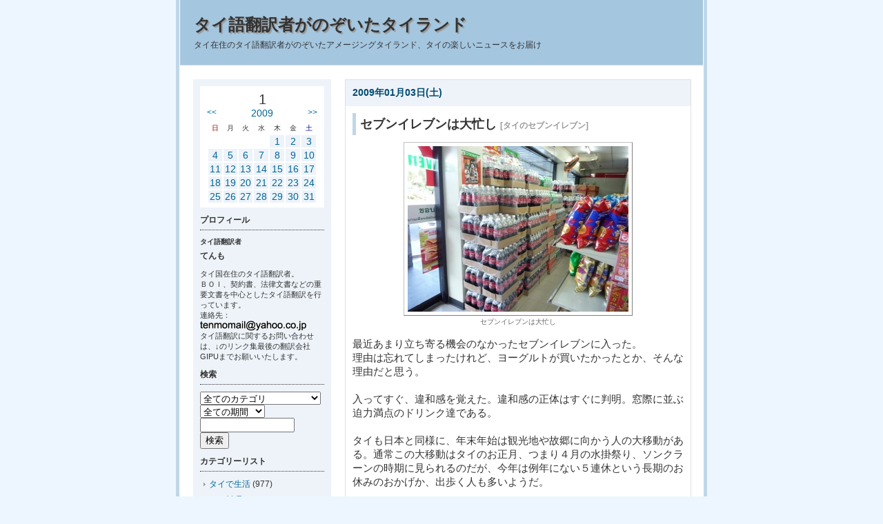

--- FILE ---
content_type: text/html; charset=SJIS
request_url: http://www.tenmo.net/a-blog/index.php?date=2009-01-03
body_size: 25314
content:
<!DOCTYPE HTML PUBLIC "-//W3C//DTD HTML 4.01 Transitional//EN"
"http://www.w3.org/TR/html4/loose.dtd">
<html lang="ja">

<head>
<meta http-equiv="Content-Type" content="text/html; charset=Shift_JIS">
<meta http-equiv="Content-Style-Type" content="text/css"> 
<link href="./themes/a-sky-l/css/import.css" rel="stylesheet" type="text/css" media="all">

<meta http-equiv="Content-Script-Type" content="text/javascript">
<script type="text/javascript" src="./javascript.js"></script>
<script type="text/javascript" src="./clicktrack.js"></script>
<link rel="alternate" type="application/rss+xml" title="RSS" href="http://www.tenmo.net/a-blog/rss.php">
<title>タイ語翻訳者がのぞいたタイランド</title>
<meta name="verify-v1" content="VnUdW+iv7F5ZIY1JChDDGLHUXVhO0fbUgh/4W4kOi04=" />
</head>

<body>
<div id="allBox">
	
	<!--	ヘッダ開始	-->
	<div id="headerBox">
		<h1 id="pageTitle"><a name="top" href="index.php" class="titleLink">タイ語翻訳者がのぞいたタイランド</a></h1>
		<p id="description">タイ在住のタイ語翻訳者がのぞいたアメージングタイランド、タイの楽しいニュースをお届け</p>
	</div>
	<!--	ヘッダ終了	-->
	
	<!--	メインボックス開始	-->
	<div id="mainBox">
		
		
		
		
		<!--	1日分の記事開始	-->
		
		<div class="dateBox">
			<h2 class="date6">2009年01月03日(土) </h2>
			
			<div class="newsBox">
				<h3 class="title">セブンイレブンは大忙し <span class="categoryName">[タイのセブンイレブン]</span></h3>
				<div class="newsTextBox">
					
<div class="photoBoxC" style="width:332px;"><a href="http://www.tenmo.net/a-blog/img.php?ID=1331" onclick="openImage(this.href); return false;" onkeypress="openImage(this.href); return false" title="画像をクリックすると640x480の画像を表示します。"><img src="http://www.tenmo.net/a-blog/archives/2009/01/images/s1290904632.jpg" width="320" height="240" alt="画像(320x240)・拡大画像(640x480)"  class="img" ></a><p class="caption">セブンイレブンは大忙し</p></div><p class="news">最近あまり立ち寄る機会のなかったセブンイレブンに入った。<br>理由は忘れてしまったけれど、ヨーグルトが買いたかったとか、そんな理由だと思う。<br><br>入ってすぐ、違和感を覚えた。違和感の正体はすぐに判明。窓際に並ぶ迫力満点のドリンク達である。<br><br>タイも日本と同様に、年末年始は観光地や故郷に向かう人の大移動がある。通常この大移動はタイのお正月、つまり４月の水掛祭り、ソンクラーンの時期に見られるのだが、今年は例年にない５連休という長期のお休みのおかげか、出歩く人も多いようだ。<br><br>窓際に並ぶコーラ、水、ビールの山は、コンビニの巨大冷蔵庫にも入りきらないらしい。これだけの山を売り切ってしまうとは、すごいものだ。<br>見ると、店員さんもいつもの２倍の数いる。<br><br>最近はタイのコンビニもずいぶんスピードを重視するようになって来ているようだ。</p>
				</div>
				
				
				
				

				
				<!--	記事フッタ開始	-->
				<p class="newsFoot">Posted 
				 by てんも 
				 at 00時39分 
				&nbsp; <a href="index.php?ID=1109">パーマリンク</a> 
				
				
				</p>
				<!--	記事フッタ終了	-->
				
			</div>
			
		</div>
		
		
		<!--	1日分記事間のバナー	-->
		<div class="bannerBox"><script type="text/javascript"><!--
google_ad_client = "pub-5110785201943596";
google_ad_width = 468;
google_ad_height = 90;
google_ad_format = "468x60_as";
google_ad_type = "text_image";
//2007-01-28: タイ語翻訳者
google_ad_channel = "9478068090";
//--></script>
<script type="text/javascript"
  src="http://pagead2.googlesyndication.com/pagead/show_ads.js">
</script></div>
		
		
		
		<div class="dateBox">
			<h2 class="date5">2009年01月02日(金) </h2>
			
			<div class="newsBox">
				<h3 class="title">紀伊國屋書店のハリーポッター <span class="categoryName">[タイで生活]</span></h3>
				<div class="newsTextBox">
					
<div class="photoBoxC" style="width:332px;"><a href="http://www.tenmo.net/a-blog/img.php?ID=1330" onclick="openImage(this.href); return false;" onkeypress="openImage(this.href); return false" title="画像をクリックすると500x333の画像を表示します。"><img src="http://www.tenmo.net/a-blog/archives/2009/01/images/s1268816556.jpg" width="320" height="213" alt="画像(320x213)・拡大画像(500x333)"  class="img" ></a><p class="caption">紀伊國屋書店のハリーポッター</p></div><p class="news">いつも何かとお世話になっている（おかげさまで最近は手帳も買うことができている）バンコク伊勢丹の紀伊國書店で、目を疑うすごいものを大発見。<br>ハリーポッターの在庫処分である。<br><br>なんと、全巻揃えて10,000バーツ超えるところを、4,500バーツ、約12,000円で販売していた。<br><br>定価で買うと21,100円するハリーポッター全7巻が12,000円。<br><br>これは私にとっては伊勢丹のどのコーナーの福袋よりも魅力的だった。<br><br>読みたいと思いつつなかなか買えないでいたのだが、こんな運命の出会いが待っていたなんて。<br>4巻まではすでに持っていたので、後半部分だけ買った。それでもセット販売でお買い得価格になっていた。<br><br></p>
				</div>
				
				
				
				

				
				<!--	記事フッタ開始	-->
				<p class="newsFoot">Posted 
				 by てんも 
				 at 00時29分 
				&nbsp; <a href="index.php?ID=1108">パーマリンク</a> 
				
				
				</p>
				<!--	記事フッタ終了	-->
				
			</div>
			
		</div>
		
		
		<!--	1日分記事間のバナー	-->
		<div class="bannerBox"><script type="text/javascript"><!--
google_ad_client = "pub-5110785201943596";
google_ad_width = 468;
google_ad_height = 90;
google_ad_format = "468x60_as";
google_ad_type = "text_image";
//2007-01-28: タイ語翻訳者
google_ad_channel = "9478068090";
//--></script>
<script type="text/javascript"
  src="http://pagead2.googlesyndication.com/pagead/show_ads.js">
</script></div>
		
		
		
		<div class="dateBox">
			<h2 class="date4">2009年01月01日(木) </h2>
			
			<div class="newsBox">
				<h3 class="title">年末年始のごあいさつ <span class="categoryName">[タイで生活]</span></h3>
				<div class="newsTextBox">
					
<div class="photoBoxC" style="width:332px;"><a href="http://www.tenmo.net/a-blog/img.php?ID=1328" onclick="openImage(this.href); return false;" onkeypress="openImage(this.href); return false" title="画像をクリックすると640x479の画像を表示します。"><img src="http://www.tenmo.net/a-blog/archives/2008/12/images/s1307522719.jpg" width="320" height="239" alt="画像(320x239)・拡大画像(640x479)"  class="img" ></a><p class="caption">年末年始のごあいさつ</p></div><p class="news">タイで年末年始のごあいさつと言えば、バスケット（ガチャオ）に詰めた贈り物である。<br>高額なバスケットは何万円もする。その真ん中にデーンと構えるのはもちろんウィスキーやワイン。<br><br>お手頃価格のものはアルコール飲料ではなく、オレンジジュースやクラッカーなどのお菓子類の詰め合わせになっている。<br><br>マンゴーで有名なお店で見かけた珍しいバスケットは、マンゴーの詰め合わせ。果物屋さんやスーパーでフルーツの盛り合わせバスケットを見かけることはあるけれど、マンゴーのみのバスケットは初めて見た。<br><br>日持ちはしないけれど、ちょっとした挨拶にちょうど良いかもしれない。</p>
				</div>
				
				
				
				

				
				<!--	記事フッタ開始	-->
				<p class="newsFoot">Posted 
				 by てんも 
				 at 00時01分 
				&nbsp; <a href="index.php?ID=1106">パーマリンク</a> 
				
				
				</p>
				<!--	記事フッタ終了	-->
				
			</div>
			
		</div>
		
		
		<!--	1日分記事間のバナー	-->
		<div class="bannerBox"><script type="text/javascript"><!--
google_ad_client = "pub-5110785201943596";
google_ad_width = 468;
google_ad_height = 90;
google_ad_format = "468x60_as";
google_ad_type = "text_image";
//2007-01-28: タイ語翻訳者
google_ad_channel = "9478068090";
//--></script>
<script type="text/javascript"
  src="http://pagead2.googlesyndication.com/pagead/show_ads.js">
</script></div>
		
		
		
		<div class="dateBox">
			<h2 class="date3">2008年12月31日(水) </h2>
			
			<div class="newsBox">
				<h3 class="title">お正月に読みたい本 <span class="categoryName">[タイで生活]</span></h3>
				<div class="newsTextBox">
					
<div class="photoBoxC" style="width:332px;"><a href="http://www.tenmo.net/a-blog/img.php?ID=1329" onclick="openImage(this.href); return false;" onkeypress="openImage(this.href); return false" title="画像をクリックすると640x479の画像を表示します。"><img src="http://www.tenmo.net/a-blog/archives/2008/12/images/s1249637901.jpg" width="320" height="239" alt="画像(320x239)・拡大画像(640x479)"  class="img" ></a><p class="caption">お正月に読みたい本</p></div><p class="news">2008年の仕事も無事終わり、31日からはお正月休み。<br>例年タイのお正月はあっけなく過ぎていく。2日から通常営業の会社も多いのだ。<br>しかし、今年は2日が公休日となったため、なんと5連休。<br>期待していなかった大型連休である。<br><br>やはり、お正月休みはこうでなくちゃ。<br><br>ちょうど手元に読みたい本が届いた。<br>お友達に勧めてもらった本や、最近好きな小宮一慶さんの本や、会計のテキスト。数時間で読める本から数日はかかりそうな本まで計7冊。<br><br>最近は空き時間にパラパラとめくる程度で本とじっくり向き合うことがなかったので、このお休みを有効活用しようと思う。</p>
				</div>
				
				
				
				

				
				<!--	記事フッタ開始	-->
				<p class="newsFoot">Posted 
				 by てんも 
				 at 00時43分 
				&nbsp; <a href="index.php?ID=1107">パーマリンク</a> 
				
				
				</p>
				<!--	記事フッタ終了	-->
				
			</div>
			
		</div>
		
		
		<!--	1日分記事間のバナー	-->
		<div class="bannerBox"><script type="text/javascript"><!--
google_ad_client = "pub-5110785201943596";
google_ad_width = 468;
google_ad_height = 90;
google_ad_format = "468x60_as";
google_ad_type = "text_image";
//2007-01-28: タイ語翻訳者
google_ad_channel = "9478068090";
//--></script>
<script type="text/javascript"
  src="http://pagead2.googlesyndication.com/pagead/show_ads.js">
</script></div>
		
		
		
		<div class="dateBox">
			<h2 class="date2">2008年12月30日(火) </h2>
			
			<div class="newsBox">
				<h3 class="title">つきたてのお餅 <span class="categoryName">[タイで生活]</span></h3>
				<div class="newsTextBox">
					
<div class="photoBoxC" style="width:332px;"><a href="http://www.tenmo.net/a-blog/img.php?ID=1327" onclick="openImage(this.href); return false;" onkeypress="openImage(this.href); return false" title="画像をクリックすると640x479の画像を表示します。"><img src="http://www.tenmo.net/a-blog/archives/2008/12/images/s1264522472.jpg" width="320" height="239" alt="画像(320x239)・拡大画像(640x479)"  class="img" ></a><p class="caption">つきたてのお餅</p></div><p class="news">タイ在住のお友達（お料理名人）から今年もつきたてのお餅をいただいた。<br>彼女は家族と一緒に日本から持参した餅つき器を利用して、おいしいお餅を作って配ってくれるのだ。<br><br>お正月まで待とうと思ったのだけれど、たっぷりいただいたことだし待ちきれないので、さっそく海苔で巻いて食べてしまった。つきたてのお餅は柔らかい。<br><br>残り半分はお正月に小豆を煮てお汁粉でもしようかと思う。</p>
				</div>
				
				
				
				

				
				<!--	記事フッタ開始	-->
				<p class="newsFoot">Posted 
				 by てんも 
				 at 00時42分 
				&nbsp; <a href="index.php?ID=1105">パーマリンク</a> 
				
				
				</p>
				<!--	記事フッタ終了	-->
				
			</div>
			
		</div>
		
		
		<!--	1日分記事間のバナー	-->
		<div class="bannerBox"><script type="text/javascript"><!--
google_ad_client = "pub-5110785201943596";
google_ad_width = 468;
google_ad_height = 90;
google_ad_format = "468x60_as";
google_ad_type = "text_image";
//2007-01-28: タイ語翻訳者
google_ad_channel = "9478068090";
//--></script>
<script type="text/javascript"
  src="http://pagead2.googlesyndication.com/pagead/show_ads.js">
</script></div>
		
		
		
		<!--	1日分の記事終了	-->
		
		
		<p class="nextNews">【 <a href="index.php?date=2008-12-29">過去の記事へ</a> 】</p>
		
		
		<!--	ページトップへのリンク	-->
		<p><a href="#top"><img src="./themes/a-sky-l/images/toTop.gif" alt="ページのトップへ" width="13" height="13"> ページのトップへ</a></p>
		
	</div>
	<!--	メインボックス終了	-->
	
	
	<!--	サブボックス開始	-->
	<div id="subBox">
		
		

		<!--	カレンダー開始	-->
		
		<div id="calBox">
			<div id="calHeader">
				<p id="month">1</p>
				<p id="calPrevLink"><a href="index.php?date=2008-12-31" title="前月へ">&lt;&lt;</a></p>
				<p id="year"><a href="cal.php" title="年間カレンダーへ">2009</a></p>
				<p id="calNextLink"><a href="index.php?date=2009-02-28" title="次月へ">&gt;&gt;</a></p><br class="clear">
			</div>
			<table class="cTable" summary="calender">
				<tr class="cWeek"> 
					<td class="cWeek0">日</td>
					<td>月</td>
					<td>火</td>
					<td>水</td>
					<td>木</td>
					<td>金</td>
					<td class="cWeek6">土</td>
				</tr>
				
				<tr align="right"> 
					
					<td class="cOpen">&nbsp;</td>
					
					<td class="cOpen">&nbsp;</td>
					
					<td class="cOpen">&nbsp;</td>
					
					<td class="cOpen">&nbsp;</td>
					
					<td class="cLink4"><a href="index.php?date=2009-01-01">1</a></td>
					
					<td class="cLink5"><a href="index.php?date=2009-01-02">2</a></td>
					
					<td class="cLink6"><a href="index.php?date=2009-01-03">3</a></td>
					
				</tr>
				
				<tr align="right"> 
					
					<td class="cLink0"><a href="index.php?date=2009-01-04">4</a></td>
					
					<td class="cLink1"><a href="index.php?date=2009-01-05">5</a></td>
					
					<td class="cLink2"><a href="index.php?date=2009-01-06">6</a></td>
					
					<td class="cLink3"><a href="index.php?date=2009-01-07">7</a></td>
					
					<td class="cLink4"><a href="index.php?date=2009-01-08">8</a></td>
					
					<td class="cLink5"><a href="index.php?date=2009-01-09">9</a></td>
					
					<td class="cLink6"><a href="index.php?date=2009-01-10">10</a></td>
					
				</tr>
				
				<tr align="right"> 
					
					<td class="cLink0"><a href="index.php?date=2009-01-11">11</a></td>
					
					<td class="cLink1"><a href="index.php?date=2009-01-12">12</a></td>
					
					<td class="cLink2"><a href="index.php?date=2009-01-13">13</a></td>
					
					<td class="cLink3"><a href="index.php?date=2009-01-14">14</a></td>
					
					<td class="cLink4"><a href="index.php?date=2009-01-15">15</a></td>
					
					<td class="cLink5"><a href="index.php?date=2009-01-16">16</a></td>
					
					<td class="cLink6"><a href="index.php?date=2009-01-17">17</a></td>
					
				</tr>
				
				<tr align="right"> 
					
					<td class="cLink0"><a href="index.php?date=2009-01-18">18</a></td>
					
					<td class="cLink1"><a href="index.php?date=2009-01-19">19</a></td>
					
					<td class="cLink2"><a href="index.php?date=2009-01-20">20</a></td>
					
					<td class="cLink3"><a href="index.php?date=2009-01-21">21</a></td>
					
					<td class="cLink4"><a href="index.php?date=2009-01-22">22</a></td>
					
					<td class="cLink5"><a href="index.php?date=2009-01-23">23</a></td>
					
					<td class="cLink6"><a href="index.php?date=2009-01-24">24</a></td>
					
				</tr>
				
				<tr align="right"> 
					
					<td class="cLink0"><a href="index.php?date=2009-01-25">25</a></td>
					
					<td class="cLink1"><a href="index.php?date=2009-01-26">26</a></td>
					
					<td class="cLink2"><a href="index.php?date=2009-01-27">27</a></td>
					
					<td class="cLink3"><a href="index.php?date=2009-01-28">28</a></td>
					
					<td class="cLink4"><a href="index.php?date=2009-01-29">29</a></td>
					
					<td class="cLink5"><a href="index.php?date=2009-01-30">30</a></td>
					
					<td class="cLink6"><a href="index.php?date=2009-01-31">31</a></td>
					
				</tr>
				
			</table>
		</div>
		
		<!--	カレンダー終了	-->
		
		
		
		
		<!--	プロフィール開始	-->
		<h2>プロフィール</h2>
		
		
		<p id="profileTitle">タイ語翻訳者</p>
		<p id="profileName">てんも</p>
		<p id="profileText">タイ国在住のタイ語翻訳者。<br>ＢＯＩ、契約書、法律文書などの重要文書を中心としたタイ語翻訳を行っています。<br>連絡先：<img src="http://www.tenmo.net/images/tenmomail.gif"><br>タイ語翻訳に関するお問い合わせは、↓のリンク集最後の翻訳会社GIPUまでお願いいたします。<br></p>
		<!--	プロフィール終了	-->
		

		

		<!--	検索開始	-->
		<h2>検索</h2>
		<form action="index.php" method="post" id="searchForm">
			<select name="cID" id="searchCat">
				<option value="-1">全てのカテゴリ</option>
				
				<option value="5">タイで生活 (977)</option>
				
				<option value="8">タイ料理 (138)</option>
				
				<option value="7">アメージングタイランド (94)</option>
				
				<option value="14">タイの野菜・地産地消 (82)</option>
				
				<option value="9">タイで仕事 (42)</option>
				
				<option value="12">読書の記録 (40)</option>
				
				<option value="6">タイで勉強 (20)</option>
				
				<option value="20">スコータイ大学 (16)</option>
				
				<option value="15">タイの建築 (11)</option>
				
				<option value="18">タイのセブンイレブン (4)</option>
				
				<option value="16">出版本の紹介 (3)</option>
				
				<option value="19">タイのニュースから (3)</option>
				
			</select>
			<select name="ym">
				<option value="">全ての期間</option>
				
				<option value="2010.04">2010.04 (6)</option>
				
				<option value="2010.03">2010.03 (8)</option>
				
				<option value="2010.02">2010.02 (13)</option>
				
				<option value="2010.01">2010.01 (21)</option>
				
				<option value="2009.12">2009.12 (20)</option>
				
				<option value="2009.11">2009.11 (17)</option>
				
				<option value="2009.10">2009.10 (19)</option>
				
				<option value="2009.09">2009.09 (30)</option>
				
				<option value="2009.08">2009.08 (31)</option>
				
				<option value="2009.07">2009.07 (31)</option>
				
				<option value="2009.06">2009.06 (30)</option>
				
				<option value="2009.05">2009.05 (31)</option>
				
				<option value="2009.04">2009.04 (30)</option>
				
				<option value="2009.03">2009.03 (31)</option>
				
				<option value="2009.02">2009.02 (28)</option>
				
				<option value="2009.01">2009.01 (31)</option>
				
				<option value="2008.12">2008.12 (31)</option>
				
				<option value="2008.11">2008.11 (30)</option>
				
				<option value="2008.10">2008.10 (31)</option>
				
				<option value="2008.09">2008.09 (30)</option>
				
				<option value="2008.08">2008.08 (31)</option>
				
				<option value="2008.07">2008.07 (31)</option>
				
				<option value="2008.06">2008.06 (30)</option>
				
				<option value="2008.05">2008.05 (31)</option>
				
				<option value="2008.04">2008.04 (30)</option>
				
				<option value="2008.03">2008.03 (31)</option>
				
				<option value="2008.02">2008.02 (29)</option>
				
				<option value="2008.01">2008.01 (31)</option>
				
				<option value="2007.12">2007.12 (31)</option>
				
				<option value="2007.11">2007.11 (30)</option>
				
				<option value="2007.10">2007.10 (31)</option>
				
				<option value="2007.09">2007.09 (30)</option>
				
				<option value="2007.08">2007.08 (31)</option>
				
				<option value="2007.07">2007.07 (31)</option>
				
				<option value="2007.06">2007.06 (30)</option>
				
				<option value="2007.05">2007.05 (31)</option>
				
				<option value="2007.04">2007.04 (30)</option>
				
				<option value="2007.03">2007.03 (31)</option>
				
				<option value="2007.02">2007.02 (28)</option>
				
				<option value="2007.01">2007.01 (31)</option>
				
				<option value="2006.12">2006.12 (31)</option>
				
				<option value="2006.11">2006.11 (30)</option>
				
				<option value="2006.10">2006.10 (31)</option>
				
				<option value="2006.09">2006.09 (30)</option>
				
				<option value="2006.08">2006.08 (31)</option>
				
				<option value="2006.07">2006.07 (31)</option>
				
				<option value="2006.06">2006.06 (30)</option>
				
				<option value="2006.05">2006.05 (32)</option>
				
				<option value="2006.04">2006.04 (30)</option>
				
				<option value="2006.03">2006.03 (31)</option>
				
				<option value="2006.02">2006.02 (15)</option>
				
			</select>
			<br>
			<input type="text" name="keyword" size="15" value="">
			<input type="submit" value="検索">
		</form>
		
		<!--	検索終了	-->
		
		
		<!--	カテゴリーリスト開始	-->
		<h2>カテゴリーリスト</h2>
		<ul class="subList">
			
			<li><a href="index.php?cID=5">タイで生活</a> (977)</li>
			
			<li><a href="index.php?cID=8">タイ料理</a> (138)</li>
			
			<li><a href="index.php?cID=7">アメージングタイランド</a> (94)</li>
			
			<li><a href="index.php?cID=14">タイの野菜・地産地消</a> (82)</li>
			
			<li><a href="index.php?cID=9">タイで仕事</a> (42)</li>
			
			<li><a href="index.php?cID=12">読書の記録</a> (40)</li>
			
			<li><a href="index.php?cID=6">タイで勉強</a> (20)</li>
			
			<li><a href="index.php?cID=20">スコータイ大学</a> (16)</li>
			
			<li><a href="index.php?cID=15">タイの建築</a> (11)</li>
			
			<li><a href="index.php?cID=18">タイのセブンイレブン</a> (4)</li>
			
			<li><a href="index.php?cID=16">出版本の紹介</a> (3)</li>
			
			<li><a href="index.php?cID=19">タイのニュースから</a> (3)</li>
			
		</ul>
		<!--	カテゴリーリスト終了	-->
		
		

		
		<!--	最近の記事開始	-->
		<h2>最近の記事</h2>
		<ul class="subList">
			
			<li><a href="index.php?ID=9398">お引っ越ししました</a></li>
			
			<li><a href="index.php?ID=9395">めぐすり</a></li>
			
			<li><a href="index.php?ID=9396">私にできること</a></li>
			
			<li><a href="index.php?ID=9394">腕が危険</a></li>
			
			<li><a href="index.php?ID=9393">南国でマフラー</a></li>
			
			<li><a href="index.php?ID=9392">カレー革命</a></li>
			
			<li><a href="index.php?ID=9391">おでかけの必需品</a></li>
			
			<li><a href="index.php?ID=9390">赤じゃなかった</a></li>
			
			<li><a href="index.php?ID=9389">警察の調書</a></li>
			
			<li><a href="index.php?ID=9388">おっきなお魚</a></li>
			
		</ul>
		<!--	最近の記事終了	-->
		
		
		
		<!--	最近のコメント開始	-->
		<h2>最近のコメント</h2>
		<ul class="subList">
			
			<li><a href="index.php?ID=9395#comment">めぐすり</a> <span class="subListSmall">よた 2010年04月19日 13時47分</span></li>
			
			<li><a href="index.php?ID=9395#comment">めぐすり</a> <span class="subListSmall">ダブル☆パンチ 2010年04月19日 10時17分</span></li>
			
			<li><a href="index.php?ID=9395#comment">めぐすり</a> <span class="subListSmall">ポォ 2010年04月17日 19時02分</span></li>
			
			<li><a href="index.php?ID=9396#comment">私にできること</a> <span class="subListSmall">てんも 2010年04月17日 08時50分</span></li>
			
			<li><a href="index.php?ID=9396#comment">私にできること</a> <span class="subListSmall">ポォ 2010年04月16日 17時10分</span></li>
			
		</ul>
		<!--	最近のコメント終了	-->
		
		
		
		<!--	最近のトラックバック開始	-->
		<h2>最近のトラックバック</h2>
		<ul class="subList">
			
			<li><a href="index.php?ID=101#trackback">気分爽快！きれいさっぱり！</a> <span class="subListSmall">&gt; クーラーが壊れた 2006年05月15日 15時44分</span></li>
			
			<li><a href="index.php?ID=60#trackback">日タイビジネス支援サイト「ビジネス・タイランド」</a> <span class="subListSmall">&gt; ビジネス･タイランドとタイごはんフォト 2006年04月03日 22時26分</span></li>
			
		</ul>
		<!--	最近のトラックバック開始	-->
		
		
		
		<!--	リンク集開始	-->
		<h2>リンク集</h2>
			
			
			<ul class="subList">
				
				<li><a href="http://www.rmr.jp/">タイのビジネス法を国際的見地から解説【タイビジネス必携】 【タイ国の国税法典対訳】</a></li>
				
				<li><a href="http://www.gipu.jp/new/modules/doc9/rewrite/tc_9.html">タイ文字が特殊言語と言われる理由（タイ語DTP、タイ文字レイアウトの問題解決）</a></li>
				
				<li><a href="http://www.tenmo.net/pooh/index.php">タイ人が日本語で綴るタイ事情 「元タイ人留学生がのぞいたタイランド」</a></li>
				
				<li><a href="http://www.tenmo.net">デジタル５年日記 今日のブログと去年の今日のブログ。目次を並べてみました</a></li>
				
				<li><a href="http://www.geocities.jp/financial_c/T1.htm">てんももお世話になってます。中正・公立な独立系ＦＰ（ファイナンシャル・プランナー）</a></li>
				
				<li><a href="http://www.tenmo.net/thaifood/index.php">タイ料理図鑑 現地の人が食べてる地元密着タイ料理をご紹介</a></li>
				
				<li><a href="http://www.gipu.jp/new/modules/doc9/rewrite/tc_1.html">タイ語翻訳に関するお問い合わせは、タイ語専門翻訳会社GIPU（ジーアイピーユー）</a></li>
				
				<li><a href="http://www.thaibiz.jp">新ホームページ　「タイビジネス情報館」 タイの主要法律を日本語でお読みいただけます。</a></li>
				
				<li><a href="http://www.thaibiz.jp">SME MULTI CONSULTANT CO.,LTD.</a></li>
				
			</ul>
			
		<!--	リンク集終了	-->
		
		
		<div id="subFooterBox">
			<!--	RSS情報開始	-->
			<a href="http://www.tenmo.net/a-blog/rss.php"><img src="./themes/a-sky-l/images/rss.gif" alt="RSS1.0" width="44" height="15" id="rssBtn"></a>
			<!--	RSS情報終了	-->
			
			<!--	ログイン開始	-->
			<p id="login">[<a href="admin.php">Login</a>]</p>
			<!--	ログイン終了	-->
			<br class="clear">
			<!--	バナー表示開始(削除しないでください)	-->
			<a href="http://www.a-blog.jp/"><img src="./images/a-blog.gif" alt="powered by a-blog" width="80" height="15" id="a-blogBanner"></a>
			<!--	バナー表示終了	-->
<br><br>
<!-- nakanohito -->
<script LANGUAGE="Javascript">
<!--
var refer = document.referrer;
document.write("<a href='http://nakanohito.jp/'>");
document.write("<img src='http://nakanohito.jp/an/?u=153926&h=654469&w=48&version=js&refer="+escape(parent.document.referrer)+"&url="+escape(parent.document.URL)+"' border='0' width='48' height='48' />");
document.write("</a>");
//-->
</script>
<noscript>
<img src="http://nakanohito.jp/an/?u=153926&h=654469&w=48" width="48" height="48" alt="" border="0" />
</noscript>
<!-- nakanohito end -->

		</div>
	</div>
	<!--	サブボックス終了	-->	
	
	<!--	フッタ開始	-->
	<div id="footerBox"><strong><a href='http://www.gipu.jp/new' target='_blank'>コミュニケーションをもっと快適に　タイ語翻訳会社ジーアイピーユー</a></strong><script src='http://www.google-analytics.com/urchin.js' type='text/javascript'></script><script type='text/javascript'>_uacct = 'UA-711860-1';urchinTracker();</script></div>
	<!--	フッタ終了	-->
</div>
</body>
</html>





--- FILE ---
content_type: text/html; charset=utf-8
request_url: https://www.google.com/recaptcha/api2/aframe
body_size: 267
content:
<!DOCTYPE HTML><html><head><meta http-equiv="content-type" content="text/html; charset=UTF-8"></head><body><script nonce="NrmKHAiJXn0BNCeg3ETlqg">/** Anti-fraud and anti-abuse applications only. See google.com/recaptcha */ try{var clients={'sodar':'https://pagead2.googlesyndication.com/pagead/sodar?'};window.addEventListener("message",function(a){try{if(a.source===window.parent){var b=JSON.parse(a.data);var c=clients[b['id']];if(c){var d=document.createElement('img');d.src=c+b['params']+'&rc='+(localStorage.getItem("rc::a")?sessionStorage.getItem("rc::b"):"");window.document.body.appendChild(d);sessionStorage.setItem("rc::e",parseInt(sessionStorage.getItem("rc::e")||0)+1);localStorage.setItem("rc::h",'1769542155110');}}}catch(b){}});window.parent.postMessage("_grecaptcha_ready", "*");}catch(b){}</script></body></html>

--- FILE ---
content_type: text/css
request_url: http://www.tenmo.net/a-blog/themes/a-sky-l/css/common.css
body_size: 1408
content:
@charset "shift_jis"; 

/*	--- common.css ---	*/

/*	---タグの再定義---	*/

/*	リンクの設定	*/
a:link {
	border: none;

	color: #006699;
	text-decoration:none;
}
a:visited {
	border: none;
	color: #006699;
	text-decoration:none;
}
a:active {
	border: none;
	color: #32A2CA;
}
a:hover {
	border: none;
	color: #32A2CA;
	text-decoration:underline;
}
a.titleLink:link {
	border: none;
	color: #333333;
	font-weight: bold;
	text-decoration:none;
}
a.titleLink:visited {
	border: none;
	color: #333333;
	font-weight: bold;
	text-decoration:none;
}
a.titleLink:active {
	border: none;
	color:#32A2CA;
	font-weight: bold;
}
a.titleLink:hover {
	border: none;
	color:#32A2CA;
	font-weight: bold;
	text-decoration:underline;
}
/*	リンクの設定ここまで	*/

body {
	margin: 0px;
	padding: 0px;
	background: #EBEBEB;
	color: #333333;
	font-size: 14px;
	font-family: "Osaka", "ヒラギノ角ゴ Pro W3", "Hiragino Kaku Gothic Pro", "ＭＳ Ｐゴシック", "MS Gothic", sans-serif;
}
h1, h2, h3, h4, h5, h6 {
	margin: 0px;
	font-family: "Osaka", "ヒラギノ角ゴ Pro W6", "Hiragino Kaku Gothic Pro", "ＭＳ Ｐゴシック", "MS Gothic", sans-serif;
}
h4 {
	font-size: 16px;
}
h5 {
	font-size: 14px;
}
img {
	border: none;
}
form {
	margin: 0px;
	padding: 0px;
}

blockquote {
	margin: 10px 0px 10px 30px;
	padding: 10px 0px 10px 10px;
	border-left: 5px solid #999999;
	color: #666666;
	line-height: 16px;
}

/*	---タグの再定義ここまで---	*/


--- FILE ---
content_type: text/css
request_url: http://www.tenmo.net/a-blog/themes/a-sky-l/css/main.css
body_size: 5782
content:
@charset "shift_jis"; 

/*	--- main.css ---	*/
/*	---本文エリアの各種設定ここから---	*/

/*	ヘッダの設定	*/

/* ページのタイトル */
h1#pageTitle {
	margin: 0px;
	color: #333333;
	font-size: 24px;
	font-weight: bold;
	text-shadow: 2px 2px 1px #999999;
}

/*	サイトの解説	*/
p#description {
	margin: 5px 0px 0px 0px;
	font-size: 12px;
	/*	右寄せの場合	*/
	/*text-align: right;*/
}

/*	管理者用ナビゲーションのボックス	*/
#adminBox {
	background-color: #D9D9D9;
	margin: 0px 0px 20px;
	padding: 10px;
	border-top: solid 1px #CCCCCC;
	border-right: solid 1px #D4D4D4;
	border-bottom: solid 1px #D4D4D4;
	border-left: solid 1px #CCCCCC;
}

/*	本文パート--記事タイトル	*/
.title {
	margin: 0px 0px 10px 0px;
	padding: 4px 0px 4px 6px;
	border-left: solid 5px #CCCCCC;
	color: #333333;
	font-size: 18px;
	font-weight: bold;
}

/*	本文パート--日ごとのボックス	*/

.dateBox {
	width: 500px;
	margin: 0px 0px 20px;
	padding: 0px;
	border: 1px solid #E0E0E0;
}

/*	本文パート--通常公開記事のボックス	*/
.newsBox {
	width: 480px;
	margin: 5px 10px;
	padding: 5px 0px;
	font-size:14px;
}

/*	本文パート--非公開記事のボックス	*/
.newsBoxHidden {
	width: 480px;
	margin: 5px 10px;
	padding: 5px 0px;
	background-color: #EBEBEB;
}

/*	本文パート--期限切れ記事のボックス	*/
.newsBoxLimit {
	width: 480px;
	margin: 5px 10px;
	padding: 5px 0px;
	background-color: #FFF1E3;
}

/*	日曜日	*/
.date0 {
	margin: 0px;
	padding: 10px;
	background-color: #F0F0F0;
	color: #FF3300;
	font-size: 14px;
	font-weight: bold;
}

/*	平日	*/
.date, .date1, .date2, .date3, .date4, .date5 {
	margin: 0px;
	padding: 10px;
	background-color: #F0F0F0;
	color: #333333;
	font-size: 14px;
	font-weight: bold;
}

/*	土曜日	*/
.date6 {
	margin: 0px;
	padding: 10px;
	background-color: #F0F0F0;
	color: #004B71;
	font-size: 14px;
	font-weight: bold;
}

/*	記事本文ボックス	*/
.newsTextBox {
	margin: 0px;
	padding: 0px;
	color: #333333;
	font-size:15px; /*pusit*/
}

/*	記事本文	*/
.news {
	font-size: 15px;
	line-height: 20px;
}

/*	記事内テーブル	*/
.newsTextBox table {
	margin: 10px 0px;
	border-collapse: collapse;
}
.newsTextBox th {
	padding: 3px;
	border: solid 1px #CCCCCC;
	background-color: #EEEEEE;
}
.newsTextBox td {
	padding: 3px;
	border: solid 1px #CCCCCC;
}

/*	記事内ソース	*/
.newsTextBox pre {
	width: 440px;
	margin-left: 10px;
	padding: 5px 10px 5px 10px;
	border-top: solid 1px #CCCCCC;
	border-left: solid 1px #CCCCCC;
	background-color: #EEEEEE;
	overflow: auto;
}

/*	カテゴリ名	*/
.categoryName {
	color: #999999;
	font-size: 12px;
}

/*　検索語の装飾用　*/
.searchWord {
	color: #CC0000;
	font-weight: bold;
	text-decoration: underline;
}

/*	添付ファイル関連	*/
/*	添付画像	*/
.img {
	padding:5px;
	border-top: solid 1px #C0C0C0;
	border-right: solid 1px #808080;
	border-bottom: solid 1px #808080;
	border-left: solid 1px #C0C0C0;
	background-color: #FFFFFF;
}

/*	添付swf	*/
.swf {
	padding:5px;
}

/*	添付ファイルアイコン	*/
.icon {
	padding:5px;
}

/*	添付ファイルのキャプション	*/
.caption {
	margin: 2px 0px 5px;
	padding: 0px 5px;
	color: #666666;
	font-size: 10px;
	text-align: center;
}

/*	添付画像配置（右）	*/
.photoBoxL {
	float: left;
	margin-right: 10px;
}

/*	添付画像配置（左）	*/
.photoBoxR {
	float: right;
	margin-left: 10px;
}

/*	添付画像配置（上下）	*/
.photoBoxC {
	margin-right: auto;
	margin-left: auto;
}

/*	---フォームの各種設定ここから---	*/
/*	各種フォーム用テキスト	*/
.formText {
	font-size: 12px;
	color: #333333;
}
.formMessage {
	font-size: 14px;
	color: #333333;
}

/*	---フォームの各種設定ここまで---	*/
/* 1.60追記 */
/*	記事フッタ(投稿者、コメント、TB等)	*/
.newsFoot {
	clear: both;
	padding: 0px 5px 5px 5px;
	border-bottom: dotted 1px #999999;
	color: #666666;
	font-size: 10px;
	text-align: right;
}

/*	改ページリンク	*/
.nextNews {
	text-align: center;
}

/*	エラーメッセージ	*/
.error {
	margin: 0px 0px 0px 10px;
	color: #CC0000;
	font-size: 12px;
	line-height: 20px;
}

/* 1.6追加 */

.newsBoxHidden2 {
	width: 480px;
	margin: 5px 10px;
	padding: 5px 0px;
	background-color: #EBDDDD;
}
/* index.tpl.htmlの選択されているタグとタグを絞り込む */

/* タグ一覧Box */
#allBox #tagBox {
	width: 500px;
	margin: 0 0 10px 0;
	line-height:1.4;
}

/* 選択されているタグ見出し */
#selectTagTitle{
	display: inline;
	font-size:100%;
	padding: 0 0 0 17px;
	background: url(../images/selectTagBg.gif) no-repeat left top;
}
/* 選択されているタグ一覧 */
#selectTag{
	display: inline;
	font-size:100%;
}
/* タグを絞り込むBox */
#nestTagBox {
	margin: 10px 20px 0px 20px;
	padding: 10px 10px 10px 10px;
	background-color: #FFFFFF;
	border: 1px solid #E0E0E0;
	display:inline-block;/* IE対策 */
}
/* タグを絞り込むBox回り込み解除 */
#nestTagBox:after {
	content:".";
	height:0;
	clear:both;
	display:block;
	visibility:hidden;
	
}

/* タグを絞り込む見出し */
#nextTagTitle {
	font-size: 12px;
	font-weight: normal;
	margin: 0 0 0 0;
	padding: 0 0 0 0;
	font-size:12px;
	width: 100px;
	float: left;
}
/* 絞り込みリスト ul */
#nestTagBox ul{
	margin:0;
	padding:0 0 0 0;
	width: 338px;
	_width: 340px;
	float:left;
	list-style-type:none;
}
/* 絞り込みリスト li */
#nestTagBox ul li{
padding:0 10px 0 0;
display:inline;
}

/* 記事内のタグ表示 */
.newsTagBox {
	margin: 0;
	padding: 10px 10px 0 10px;
	background-color: #F6F6F6;
	display:inline-block;/* IE対策 */
}
/* タグを絞り込むBox回り込み解除 */
.newsTagBox:after {
	content:".";
	height:0;
	clear:both;
	display:block;
	visibility:hidden;
	
}

/* 関連タグ見出し */
.newsTagBox h4{
	margin: 0 0 10px 0;
	padding: 0 0 0 0;
	font-size:12px;
	width: 70px;
	float: left;
}
/* 関連タグリスト ul */
.newsTagBox ul{
	margin:0;
	padding:0 0 10px 0;
	width: 390px;
	float:left;
	list-style-type:none;
}
/* 関連タグリスト li */
.newsTagBox ul li{
padding:0 10px 0 0;
display:inline;
}
/* ---本文エリアの各種設定ここまで--- */


--- FILE ---
content_type: text/css
request_url: http://www.tenmo.net/a-blog/themes/a-sky-l/css/sub.css
body_size: 4623
content:
@charset "shift_jis"; 

/*	--- sub.css ---	*/

/*	---サブエリアの各種設定ここから---	*/

/*	サブエリア--タイトル帯	*/

#subBox h2 {
	width: 180px;
	margin: 10px 0px;
	padding: 0px 0px 5px 0px;
	border-bottom: dotted 1px #333333;
	color: #333333;
	font-size: 12px;
}

/*	サブエリア--リスト	*/
.subList {
	list-style-type: none;
	margin: 0px 10px 20px 5px;
	padding-left: 0px;
	color: #333333;
	font-size: 12px;
}
.subList li {
	margin-bottom: 7px;
	padding-left: 8px;
	line-height: 140%;
	background-image: url(../images/marker.gif);
	background-repeat: no-repeat;
	background-position: 0px 6px;
}
.subListSmall {
	font-size: 10px;
}

/* ---カレンダ用の設定ここから--- */
#calBox {
	width: 180px;
	margin: 0px;
	padding: 8px 0px 5px 0px;
	background-color: #FFFFFF;
	text-align: center;
}
/*	年月・前後月のリンク	*/
#calHeader {
	width: 160px;
	margin: 0px 10px;
}
/*	月	*/
#month {
	font-size: 20px;
	margin: 0px;
	padding: 0px;
	text-align: center;
}
/*	年	*/
#year {
	float: left;
	width: 80px;
	margin: 0px;
	text-align: center;
}
/*	前月リンク	*/
#calPrevLink {
	float: left;
	width: 40px;
	height: 20px;
	margin: 0px;
	font-size: 12px;
	text-align: left;
}
/*	次月リンク	*/
#calNextLink {
	float: left;
	width: 40px;
	height: 20px;
	margin: 0px;
	font-size: 12px;
	text-align: right;
}

/*	カレンダー日付部分のテーブル	*/
.cTable {
	width: 160px;
	margin: 0px 10px;
}
/*	カレンダー曜日部分	*/
.cWeek {
	padding: 4px;
	color: #333333;
	font-size: 10px;
	text-align: center;
}
/*	カレンダー日曜日	*/
.cWeek0 {
	color: #990000;
}
/*	カレンダー土曜日	*/
.cWeek6 {
	color: #000099;
}
/*	カレンダー空欄	*/
.cOpen {
	text-align: center;
}
/*　記事のある日付　*/
.cLink, .cLink0, .cLink1, .cLink2, .cLink3, .cLink4, .cLink5, .cLink6 {
	background-color: #EEEEEE;
	text-align: center;
}

/*　記事の無い日付　*/
.cNone , .cNone0, .cNone1, .cNone2, .cNone3, .cNone4, .cNone5, .cNone6 {
	text-align: center;
}
/* ---カレンダ用の設定ここまで--- */

/*	プロフィール画像	*/
#profileImg {
	margin-bottom: 10px;
	padding: 5px;
	border-top: 1px solid #CCCCCC;
	border-right: 1px solid #999999;
	border-bottom: 1px solid #999999;
	border-left: 1px solid #CCCCCC;
	background-color: #FFFFFF;
}

/*	プロフィール所属	*/
#profilePosition {
	margin: 0px;
	color: #333333;
	font-size: 10px;
	font-weight: bold;
}

/*	プロフィール肩書き	*/
#profileTitle {
	margin: 0px;
	color: #333333;
	font-size: 10px;
	font-weight: bold;
}

/*	プロフィール名前	*/
#profileName {
	margin: 5px 0px 10px 0px;
	color: #333333;
	font-size: 12px;
	font-weight: bold;
}

/*	プロフィールテキスト	*/
#profileText {
	margin: 5px 0px;
	color: #333333;
	font-size: 11px;
	line-height: 140%;
}

/* リンク集エリアのボックス */
.linkBox {

}

/*	リンク集サブカテゴリ名	*/
.linkCatTitle {
	margin-bottom: 5px;
	color: #333333;
	font-size: 10px;
	font-weight: normal;
	/*text-align: center;*/
}

/*	検索フォーム	*/
#searchForm {

}

/*	検索カテゴリリスト	*/
#searchCat {
	width: 175px;
}

/*	バナー用のボックス	*/
.bannerBox {
	text-align: center;
	margin: 0px auto 8px auto;
	padding: 5px 0px;
}

/*	サブエリアのフッタ(RSS、ログイン、バナー)	*/
#subFooterBox {
	padding-top: 5px;
	border-top: dotted 1px #333333;
}

/*　RSSファイルへのリンク　*/
#rssBtn {
	float: left;
	width: 44px;
	margin: 10px 0px;
	padding: 0px;
	border: none;
}

/*	ログイン	*/
#login {
	width: 130px;
	float: left;
	margin: 10px 0px;
	padding: 0px;
	text-align: right;
}


/*	スクリプト名用ボックス	*/
#ablog {
}
#a-blogBanner {
}

/* 1.60追加 */
/* 選択中のカテゴリー */
#selectCategoryID {
	font-weight: bold;
}

/* タグリスト */
#allBox #subBox .tagListUl {
	margin: 0;
	padding: 0;
	list-style-type: none;
}
#allBox #subBox .tagListUl li {
	line-height: 1.4;
	margin:  0 ;
	padding: 0 10px 0 0;
	display: inline;
}

/* タグリストのサイズ設定 */
.tagListUl .tagSize1 a:link ,.tagListUl .tagSize1 a:visited,.tagListUl .tagSize1 a:hover ,.tagListUl .tagSize1 a:active {
	font-size: 100%;
}
.tagListUl .tagSize2 a:link ,.tagListUl .tagSize2 a:visited,.tagListUl .tagSize2 a:hover ,.tagListUl .tagSize2 a:active {
	font-size: 107%;
}
.tagListUl .tagSize3 a:link ,.tagListUl .tagSize3 a:visited,.tagListUl .tagSize3 a:hover ,.tagListUl .tagSize3 a:active {
	font-size: 122%;
}
.tagListUl .tagSize4 a:link ,.tagListUl .tagSize4 a:visited,.tagListUl .tagSize4 a:hover ,.tagListUl .tagSize4 a:active {
	font-size: 136%;
}
.tagListUl .tagSize5 a:link ,.tagListUl .tagSize5 a:visited,.tagListUl .tagSize5 a:hover ,.tagListUl .tagSize5 a:active {
	font-size: 180%;
}

/* サブメニューのタグリストの件数 */
#allBox #subBox .tagListUl .tagListCount{
	display:none;
}



/* ---サブエリアの各種設定ここまで--- */